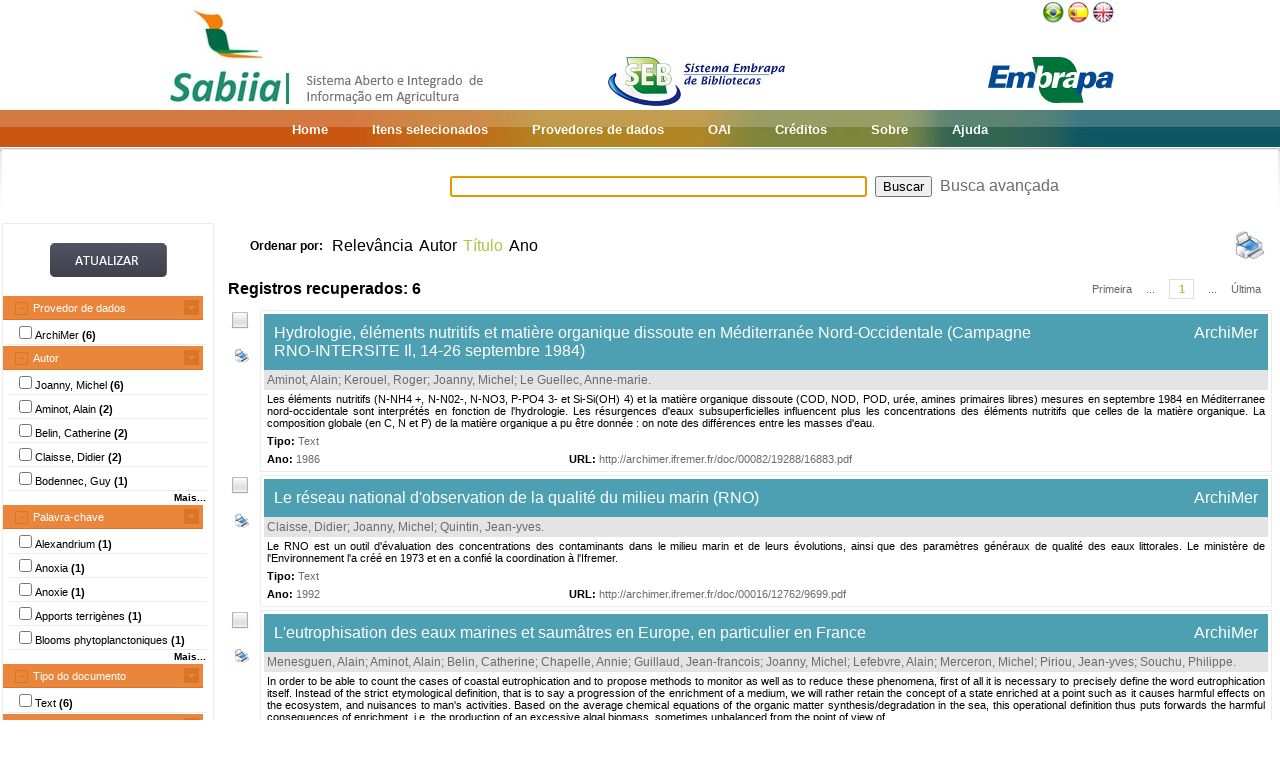

--- FILE ---
content_type: text/html;charset=UTF-8
request_url: https://www.sabiia.cnptia.embrapa.br/sabiia/search?showQuery=f&sort=titleSort&search=creatorFacets:%22Joanny,%20Michel%22
body_size: 7286
content:


















<html>
<head>
	<!-- Meta informacao da pagina -->
 	<meta http-equiv="Content-Type" content="text/html; charset=UTF-8">
	<meta http-equiv="Content-Language" CONTENT="pt-BR">
	<meta name="keywords" content="Open Access">
	<meta name="copyright" content="http://www.embrapa.br">
	<meta name="author" content="Embrapa">
	<meta name="email" content="cnptia.sac@embrapa.br">
	<meta name="Distribution" content="Global">
	<meta name="website" content="http://www.embrapa.br">
	<script language="JAVASCRIPT" src="/sabiia/web/js/functions.js" type="text/javascript"></script>
	<script language="JAVASCRIPT" src="/sabiia/web/js/jquery-1.4.3.min.js" type="text/javascript"></script>	
 	<!-- Titulo da pagina -->
	<title>SABIIA - Sistema Aberto e Integrado de Informa&ccedil;&atilde;o em Agricultura (Sabiia)</title>
 	<!-- Links para os recursos utilizados pela pagina -->
	<link href="/sabiia/web/css/sabiia.css" rel="stylesheet" type="text/css">
	<!-- Favicon -->
	<link rel="shortcut icon" href="/sabiia/web/img/favicon.ico" type="image/x-icon">
</head>
<body>
<div id="fundoBranco">
	<!-- jsp:include page="../governoFederal.jsp"/ --> 
	<!-- HEADER -->
	<div align="center">
		<table summary="Header" width="950px" border="0" align="center" style="padding-bottom:3px;">
			<tr align="left">
				<td align="left" valign="bottom" width="25%">
					<a href="/sabiia/?initQuery=t" title="Sistema Aberto e Integrado de Informação em Agricultura - Sabiia">
						<img src="/sabiia/web/img/marcabannersabiia.jpg" alt="Sabiia" style="border: none;">
					</a>
				</td>
				<td align="right" valign="bottom" width="35%">
					<a href="http://hotsites.sct.embrapa.br/seb" title="Sistema Embrapa de Bibliotecas - SEB">
						<img src="/sabiia/web/img/logo-seb.jpg" alt="Seb" style="border: none;">
					</a>
				</td>
				<td align="right" valign="bottom" width="40%">
					<table cellpadding="0" cellspacing="0" border="0" width="100%" style="height:105px;padding-bottom:3px;">
						<tr>
							<td align="right" valign="top">
								<a title="Português" href="/sabiia/?locale=pt_BR&amp;initQuery=t"><img alt="Português" src="/sabiia/web/img/brazil.png"></a><a title="Español" style="padding-left:3px" href="/sabiia/?locale=es&amp;initQuery=t"><img alt="Español" src="/sabiia/web/img/spain.png"></a><a title="English" style="padding-left:3px" href="/sabiia/?locale=en&amp;initQuery=t"><img alt="English" src="/sabiia/web/img/english.png"></a>
							</td>
						</tr>
						<tr>
							<td align="right" valign="bottom">
								<a href="http://www.embrapa.br" title="Empresa Brasileira de Pesquisa Agropecuária - Embrapa"><img src="/sabiia/web/img/logo-embrapa.jpg" alt="Embrapa" style="border: none;"></a>
							</td>
						</tr>
					</table>
				</td>
			</tr>
		</table>
	</div>
	
	<!-- MENU SUPERIOR -->
	<table summary="Menu superior" width="100%" border="0">
		<tr>
			<td id="barraColoridaEsquerda"></td>
			<td NOWRAP id="barraColoridaMeio" align="center">
				<table summary="Tabela da barra de cores" border="0">
					<tr>
						<td class="menuItem"><a href="/sabiia/?initQuery=t">Home</a></td>
						<td class="menuItem"><a href="/sabiia/itensselecionados">Itens selecionados</a></td>
						<td class="menuItem"><a href="/sabiia/provedores">Provedores de dados</a></td>
						<td class="menuItem"><a target="_BLANK" href="http://www.sabiia.cnptia.embrapa.br/oai/">OAI</a></td>
						<td class="menuItem"><a href="/sabiia/creditos">Créditos</a></td>
						<td class="menuItem"><a href="/sabiia/sobre">Sobre</a></td>
						<td class="menuItem"><a href="/sabiia/ajuda">Ajuda</a></td>
					</tr>
				</table>		
			</td>
			<td id="barraColoridaDireita"></td>
		</tr>
	</table>
	
	
		<table border="0" width="100%" align="center">
			<tr>
				<td class="degradeCinza"></td>
				<td width="210px"></td>
				<td width="3px"></td>
				<td width="744px" align="center">
					<form id="frmSearch" name="frmSearch" method="post" action="search" onSubmit="return submitSearch(this);">
						&nbsp;&nbsp;&nbsp;
						<input type="hidden" name="clickSearchSimple" value="t">
						<input type="hidden" name="clickSearchAdvanced" value="f">
						<input type="text" name="search" size="50" value="">&nbsp;
						<input type="submit" value="Buscar">&nbsp;
						<a href="advanced">Busca avançada</a>
					</form>
				</td>
				<td width="3px"></td>
				<td class="degradeCinza"></td>
			</tr>
								
			<tr>
				<td></td>
				<!-- MENU LATERAL -->			
				<td valign="top" bgcolor="#ececec">
					<form name="frmFacets" method="post" action="search">
						<input type="hidden" name="search" value="creatorFacets:&quot;Joanny, Michel&quot;">
						<table width="100%" border="0" bgcolor="white">
							<tr>
								<td align="center" valign="middle"> 
									<br><a href="#" onclick="document.frmFacets.submit();"><img src="/sabiia/web/img/botaoatualizarh34w117.jpg" alt="Botão Atualizar"></a><br><br>
								</td>
							</tr>
						</table>
						
								<table width="100%" border="0" bgcolor="white"> 
									<tr>
										<td id="menuRepository" class="menuLaranjaAberto" colspan="3" onclick="javascript:mostraEsconde('menuRepository','subMenuRepository');"> 
											Provedor de dados
										</td>
									</tr>
								</table>
								
								<table width="100%" border="0" bgcolor="white" id="subMenuRepository">
								<tr>
								<td width="100%">
								<table width="100%">
<tr title="Institutional Archive of Ifreme (ArchiMer)"><td width="3px"></td><td class="menuBranco"><input type="checkbox"name="facets100" value="5">ArchiMer <b>(6)</b></td><td width="3px"></td></tr>
</table>
	
								</td>
								</tr>								
								</table>
								
								<table width="100%" border="0" bgcolor="white"> 
									<tr>
										<td id="menuCreator" class="menuLaranjaAberto" colspan="3" onclick="javascript:mostraEsconde('menuCreator','subMenuCreator');"> 
											Autor
										</td>
									</tr>
								</table>								
								<table width="100%" border="0" bgcolor="white" id="subMenuCreator">
								<tr>
								<td width="100%">
								<table width="100%">
<tr><td width="3px"></td><td class="menuBranco"><input type="checkbox"name="facets200" value="Joanny, Michel">Joanny, Michel <b>(6)</b></td><td width="3px"></td></tr>
<tr><td width="3px"></td><td class="menuBranco"><input type="checkbox"name="facets201" value="Aminot, Alain">Aminot, Alain <b>(2)</b></td><td width="3px"></td></tr>
<tr><td width="3px"></td><td class="menuBranco"><input type="checkbox"name="facets202" value="Belin, Catherine">Belin, Catherine <b>(2)</b></td><td width="3px"></td></tr>
<tr><td width="3px"></td><td class="menuBranco"><input type="checkbox"name="facets203" value="Claisse, Didier">Claisse, Didier <b>(2)</b></td><td width="3px"></td></tr>
<tr><td width="3px"></td><td class="menuBranco"><input type="checkbox"name="facets204" value="Bodennec, Guy">Bodennec, Guy <b>(1)</b></td><td width="3px"></td></tr>
</table><div id="facetsCreatorDetalhes" style="display:none;"><table width="100%">
<tr><td width="3px"></td><td class="menuBranco"><input type="checkbox"name="facets205" value="Carlotti, François">Carlotti, François <b>(1)</b></td><td width="3px"></td></tr>
<tr><td width="3px"></td><td class="menuBranco"><input type="checkbox"name="facets206" value="Chapelle, Annie">Chapelle, Annie <b>(1)</b></td><td width="3px"></td></tr>
<tr><td width="3px"></td><td class="menuBranco"><input type="checkbox"name="facets207" value="Clavier, Jacques">Clavier, Jacques <b>(1)</b></td><td width="3px"></td></tr>
<tr><td width="3px"></td><td class="menuBranco"><input type="checkbox"name="facets208" value="Guillaud, Jean-francois">Guillaud, Jean-francois <b>(1)</b></td><td width="3px"></td></tr>
<tr><td width="3px"></td><td class="menuBranco"><input type="checkbox"name="facets209" value="Kerouel, Roger">Kerouel, Roger <b>(1)</b></td><td width="3px"></td></tr>
<tr><td width="3px"></td><td class="menuBranco"><input type="checkbox"name="facets210" value="Le Guellec, Anne-marie">Le Guellec, Anne-marie <b>(1)</b></td><td width="3px"></td></tr>
<tr><td width="3px"></td><td class="menuBranco"><input type="checkbox"name="facets211" value="Lefebvre, Alain">Lefebvre, Alain <b>(1)</b></td><td width="3px"></td></tr>
<tr><td width="3px"></td><td class="menuBranco"><input type="checkbox"name="facets212" value="Menesguen, Alain">Menesguen, Alain <b>(1)</b></td><td width="3px"></td></tr>
<tr><td width="3px"></td><td class="menuBranco"><input type="checkbox"name="facets213" value="Merceron, Michel">Merceron, Michel <b>(1)</b></td><td width="3px"></td></tr>
<tr><td width="3px"></td><td class="menuBranco"><input type="checkbox"name="facets214" value="Miossec, Laurence">Miossec, Laurence <b>(1)</b></td><td width="3px"></td></tr>
<tr><td width="3px"></td><td class="menuBranco"><input type="checkbox"name="facets215" value="Piriou, Jean-yves">Piriou, Jean-yves <b>(1)</b></td><td width="3px"></td></tr>
<tr><td width="3px"></td><td class="menuBranco"><input type="checkbox"name="facets216" value="Quintin, Jean-yves">Quintin, Jean-yves <b>(1)</b></td><td width="3px"></td></tr>
<tr><td width="3px"></td><td class="menuBranco"><input type="checkbox"name="facets217" value="Souchu, Philippe">Souchu, Philippe <b>(1)</b></td><td width="3px"></td></tr>
</table></div>
<table width="100%"><tr><td width="3px"></td><td align="right" class="mostrarDetalhes" onclick="javascript:mostraEscondeDetalhes('facetsCreatorDetalhes');"><span onclick="javascript:this.innerHTML=textoSpan(this.innerHTML,'Mais...','Menos');">Mais...</span></td><td width="3px"></td></tr></table>
	
								</td>
								</tr>								
								</table>
								
								<table width="100%" border="0" bgcolor="white"> 
									<tr>
										<td id="menuSubject" class="menuLaranjaAberto" colspan="3" onclick="javascript:mostraEsconde('menuSubject','subMenuSubject');"> 
											Palavra-chave
										</td>
									</tr>
								</table>
								<table width="100%" border="0" bgcolor="white" id="subMenuSubject">
								<tr>
								<td width="100%">
								<table width="100%">
<tr><td width="3px"></td><td class="menuBranco"><input type="checkbox"name="facets300" value="Alexandrium">Alexandrium<b> (1)</b></td><td width="3px"></td></tr>
<tr><td width="3px"></td><td class="menuBranco"><input type="checkbox"name="facets301" value="Anoxia">Anoxia<b> (1)</b></td><td width="3px"></td></tr>
<tr><td width="3px"></td><td class="menuBranco"><input type="checkbox"name="facets302" value="Anoxie">Anoxie<b> (1)</b></td><td width="3px"></td></tr>
<tr><td width="3px"></td><td class="menuBranco"><input type="checkbox"name="facets303" value="Apports terrigènes">Apports terrigènes<b> (1)</b></td><td width="3px"></td></tr>
<tr><td width="3px"></td><td class="menuBranco"><input type="checkbox"name="facets304" value="Blooms phytoplanctoniques">Blooms phytoplanctoniques<b> (1)</b></td><td width="3px"></td></tr>
</table><div id="facetsSubjectDetalhes" style="display:none;"><table width="100%">
<tr><td width="3px"></td><td class="menuBranco"><input type="checkbox"name="facets305" value="Confinement">Confinement<b> (1)</b></td><td width="3px"></td></tr>
<tr><td width="3px"></td><td class="menuBranco"><input type="checkbox"name="facets306" value="Dilution plume">Dilution plume<b> (1)</b></td><td width="3px"></td></tr>
<tr><td width="3px"></td><td class="menuBranco"><input type="checkbox"name="facets307" value="Eaux colorées">Eaux colorées<b> (1)</b></td><td width="3px"></td></tr>
<tr><td width="3px"></td><td class="menuBranco"><input type="checkbox"name="facets308" value="Eutrophication">Eutrophication<b> (1)</b></td><td width="3px"></td></tr>
<tr><td width="3px"></td><td class="menuBranco"><input type="checkbox"name="facets309" value="Eutrophisation">Eutrophisation<b> (1)</b></td><td width="3px"></td></tr>
<tr><td width="3px"></td><td class="menuBranco"><input type="checkbox"name="facets310" value="Green tides">Green tides<b> (1)</b></td><td width="3px"></td></tr>
<tr><td width="3px"></td><td class="menuBranco"><input type="checkbox"name="facets311" value="Marées vertes">Marées vertes<b> (1)</b></td><td width="3px"></td></tr>
<tr><td width="3px"></td><td class="menuBranco"><input type="checkbox"name="facets312" value="Monostroma">Monostroma<b> (1)</b></td><td width="3px"></td></tr>
<tr><td width="3px"></td><td class="menuBranco"><input type="checkbox"name="facets313" value="Nitrate">Nitrate<b> (1)</b></td><td width="3px"></td></tr>
<tr><td width="3px"></td><td class="menuBranco"><input type="checkbox"name="facets314" value="Nitrogen and phosphorus loadings">Nitrogen and phosphorus loadings<b> (1)</b></td><td width="3px"></td></tr>
<tr><td width="3px"></td><td class="menuBranco"><input type="checkbox"name="facets315" value="Panache de dilution">Panache de dilution<b> (1)</b></td><td width="3px"></td></tr>
<tr><td width="3px"></td><td class="menuBranco"><input type="checkbox"name="facets316" value="Phaeocystis">Phaeocystis<b> (1)</b></td><td width="3px"></td></tr>
<tr><td width="3px"></td><td class="menuBranco"><input type="checkbox"name="facets317" value="Phosphate">Phosphate<b> (1)</b></td><td width="3px"></td></tr>
<tr><td width="3px"></td><td class="menuBranco"><input type="checkbox"name="facets318" value="Phytoplankton blooms">Phytoplankton blooms<b> (1)</b></td><td width="3px"></td></tr>
<tr><td width="3px"></td><td class="menuBranco"><input type="checkbox"name="facets319" value="Red tides">Red tides<b> (1)</b></td><td width="3px"></td></tr>
</table></div>
<table width="100%"><tr><td width="3px"></td><td align="right" class="mostrarDetalhes" onclick="javascript:mostraEscondeDetalhes('facetsSubjectDetalhes');"><span onclick="javascript:this.innerHTML=textoSpan(this.innerHTML,'Mais...','Menos');">Mais...</span></td><td width="3px"></td></tr></table>
	
								</td>
								</tr>								
								</table>
								
								<table width="100%" border="0" bgcolor="white"> 
									<tr>
										<td id="menuType" class="menuLaranjaAberto" colspan="3" onclick="javascript:mostraEsconde('menuType','subMenuType');"> 
											Tipo do documento
										</td>
									</tr>
								</table>
								<table width="100%" border="0" bgcolor="white" id="subMenuType">
								<tr>
								<td width="100%">
								<table width="100%">
<tr><td width="3px"></td><td class="menuBranco"><input type="checkbox"name="facets500" value="Text">Text<b> (6)</b></td><td width="3px"></td></tr>
</table>
	
								</td>
								</tr>								
								</table>
								
								<table width="100%" border="0" bgcolor="white"> 
									<tr>
										<td id="menuYear" class="menuLaranjaAberto" colspan="3" onclick="javascript:mostraEsconde('menuYear','subMenuYear');"> 
											Ano
										</td>
									</tr>
								</table>
								<table width="100%" border="0" bgcolor="white" id="subMenuYear">
								<tr>
								<td width="100%">
								<table width="100%">
<tr><td width="3px"></td><td class="menuBranco"><input type="checkbox"name="facets400" value="2007">2007<b> (1)</b></td><td width="3px"></td></tr>
<tr><td width="3px"></td><td class="menuBranco"><input type="checkbox"name="facets401" value="2001">2001<b> (1)</b></td><td width="3px"></td></tr>
<tr><td width="3px"></td><td class="menuBranco"><input type="checkbox"name="facets402" value="1993">1993<b> (1)</b></td><td width="3px"></td></tr>
<tr><td width="3px"></td><td class="menuBranco"><input type="checkbox"name="facets403" value="1992">1992<b> (1)</b></td><td width="3px"></td></tr>
<tr><td width="3px"></td><td class="menuBranco"><input type="checkbox"name="facets404" value="1986">1986<b> (1)</b></td><td width="3px"></td></tr>
</table><div id="facetsYearDetalhes" style="display:none;"><table width="100%">
<tr><td width="3px"></td><td class="menuBranco"><input type="checkbox"name="facets405" value="1984">1984<b> (1)</b></td><td width="3px"></td></tr>
</table></div>
<table width="100%"><tr><td width="3px"></td><td align="right" class="mostrarDetalhes" onclick="javascript:mostraEscondeDetalhes('facetsYearDetalhes');"><span onclick="javascript:this.innerHTML=textoSpan(this.innerHTML,'Mais...','Menos');">Mais...</span></td><td width="3px"></td></tr></table>
	
								</td>
								</tr>								
								</table>
								
								<table width="100%" border="0" bgcolor="white"> 
									<tr>
										<td id="menuCountry" class="menuLaranjaAberto" colspan="3" onclick="javascript:mostraEsconde('menuCountry','subMenuCountry');"> 
											País
										</td>
									</tr>
								</table>
								<table width="100%" border="0" bgcolor="white" id="subMenuCountry">
								<tr>
								<td width="100%">
								<table width="100%">
<tr><td width="3px"></td><td class="menuBranco"><input type="checkbox"name="facets600" value="France">France<b> (6)</b></td><td width="3px"></td></tr>
</table>
	
								</td>
								</tr>								
								</table>
								
								<table width="100%" border="0" bgcolor="white"> 
									<tr>
										<td id="menuLanguage" class="menuLaranjaAberto" colspan="3" onclick="javascript:mostraEsconde('menuLanguage','subMenuLanguage');"> 
											Idioma
										</td>
									</tr>
								</table>
								<table width="100%" border="0" bgcolor="white" id="subMenuLanguage">
								<tr>
								<td width="100%">
								<table width="100%">
<tr><td width="3px"></td><td class="menuBranco"><input type="checkbox"name="facets700" value="frances">Francês<b> (4)</b></td><td width="3px"></td></tr>
<tr><td width="3px"></td><td class="menuBranco"><input type="checkbox"name="facets701" value="ingles">Inglês<b> (2)</b></td><td width="3px"></td></tr>
</table>
	
								</td>
								</tr>								
								</table>
								
						<table width="100%" border="0" bgcolor="white">
							<tr>
								<td align="center" valign="middle"> 
									<br><a href="#" onclick="document.frmFacets.submit();"><img src="/sabiia/web/img/botaoatualizarh34w117.jpg" alt="Botão Atualizar"></a><br><br>
								</td>
							</tr>
						</table>
					</form>		
				</td>
				<td></td>
				<td valign="top" height="100%">
				<table cellpadding="3" cellspacing="3" class="itemSort"><tr><td NOWRAP width=100px align="right"><p style="font-size:12px;"><b>Ordenar por:</b>&nbsp;</td><td width=1px align="right"><a class="linkOrdenacao" href="search?search=creatorFacets:&quot;Joanny, Michel&quot;&amp;qFacets=creatorFacets:&quot;Joanny, Michel&quot;&amp;sort=""&amp;paginacao=t&amp;paginaAtual=1">Relevância</a></td><td width=1px align="right"><a class="linkOrdenacao" href="search?search=creatorFacets:&quot;Joanny, Michel&quot;&amp;qFacets=creatorFacets:&quot;Joanny, Michel&quot;&amp;sort=creatorSort&amp;paginacao=t&amp;paginaAtual=1">Autor</a></td><td width=1px align="right" class="ordenacaoEscolhida">Título</td><td width=1px align="right"><a class="linkOrdenacao" href="search?search=creatorFacets:&quot;Joanny, Michel&quot;&amp;qFacets=creatorFacets:&quot;Joanny, Michel&quot;&amp;sort=year&amp;paginacao=t&amp;paginaAtual=1">Ano</a></td><td align="right"><a title="Imprime registros no formato resumido" href="search?search=creatorFacets:&quot;Joanny, Michel&quot;&amp;qFacets=creatorFacets:&quot;Joanny, Michel&quot;&amp;sort=titleSort&amp;paginacao=t&amp;paginaAtual=1&amp;ig=t"><img width="32" height="32" alt="Imprime registros no formato resumido" src="/sabiia/web/img/print-big.png"></a></td></tr></table>
<table cellpadding="3" cellspacing="3" class="itemCountPaginacao"><tr><td width="50%"><span class="registrosRecuperados">Registros recuperados: 6</span></td><td width="50%"><table cellpadding="0" cellspacing="0" align="right"><tr><td class="itemPaginacaoPrimeiraPagina"><a class="linkPaginacaoAux" href="search?search=creatorFacets:&quot;Joanny, Michel&quot;&amp;qFacets=creatorFacets:&quot;Joanny, Michel&quot;&amp;sort=titleSort&amp;paginacao=t&amp;paginaAtual=1">Primeira</a></td><td class="itemPaginacao"><a class="linkPaginacaoAux" href="search?search=creatorFacets:&quot;Joanny, Michel&quot;&amp;qFacets=creatorFacets:&quot;Joanny, Michel&quot;&amp;sort=titleSort&amp;paginacao=t&amp;paginaAtual=1"> ... </a></td><td class="itemPaginacao"><a class="linkPaginacaoSelected" href="search?search=creatorFacets:&quot;Joanny, Michel&quot;&amp;qFacets=creatorFacets:&quot;Joanny, Michel&quot;&amp;sort=titleSort&amp;paginacao=t&amp;paginaAtual=1">1</a></td><td class="itemPaginacao"><a class="linkPaginacaoAux" href="search?search=creatorFacets:&quot;Joanny, Michel&quot;&amp;qFacets=creatorFacets:&quot;Joanny, Michel&quot;&amp;sort=titleSort&amp;paginacao=t&amp;paginaAtual=1"> ... </a></td><td class="itemPaginacaoUltimaPagina"><a class="linkPaginacaoAux" href="search?search=creatorFacets:&quot;Joanny, Michel&quot;&amp;qFacets=creatorFacets:&quot;Joanny, Michel&quot;&amp;sort=titleSort&amp;paginacao=t&amp;paginaAtual=1">Última</a></td></tr></table></td></tr></table>
<table cellpadding="0" cellspacing="0" width="100%">
<tr><td align="center" valign="top" width="40">
<a title="Marcar/Desmarcar Item" class="linkMarcarDesmarcarItem" onclick="selecionaItem('5007325')"><img alt="Imagem não selecionada" id="img5007325" src="/sabiia/web/img/desmarcado.png"></a>
<br><br><a title="Imprime registro no formato completo" href="search?search=creatorFacets:&quot;Joanny, Michel&quot;&amp;qFacets=creatorFacets:&quot;Joanny, Michel&quot;&amp;sort=titleSort&amp;paginacao=t&amp;paginaAtual=1&amp;id=5007325&amp;ic=t&amp;locale=null"><img style="padding-left:3px" width="16" height="16" alt="Imprime registro no formato completo" src="/sabiia/web/img/print.png"></a>
</td><td>
<table cellpadding="3" cellspacing="3" width="100%" class="itemResult">
<tr><td class="tituloPesquisa" colspan="2" width="100%"><table cellpadding="0" cellspacing="0" width="100%">
<tr><td align="left" width="80%">
<a class="linkTituloPesquisa" href="search?id=5007325&amp;search=creatorFacets:&quot;Joanny, Michel&quot;&amp;qFacets=creatorFacets:&quot;Joanny, Michel&quot;&amp;sort=titleSort&amp;paginacao=t&amp;paginaAtual=1">Hydrologie, éléments nutritifs et matière organique dissoute en Méditerranée Nord-Occidentale (Campagne RNO-INTERSITE Il, 14-26 septembre 1984)</a>
</td>
<td width="20%" align="right" valign="top"><a class="linkTituloPesquisa" title="Institutional Archive of Ifreme (ArchiMer)" href="search?showQuery=f&amp;sort=titleSort&amp;search=repository:&quot;5&quot;">ArchiMer</a></td></tr></table></td></tr>
<tr class="autoriaPesquisa"><td align="left" colspan="2"><a href="search?showQuery=f&amp;sort=titleSort&amp;search=creatorFacets:&quot;Aminot, Alain&quot;">Aminot, Alain</a>; <a href="search?showQuery=f&amp;sort=titleSort&amp;search=creatorFacets:&quot;Kerouel, Roger&quot;">Kerouel, Roger</a>; <a href="search?showQuery=f&amp;sort=titleSort&amp;search=creatorFacets:&quot;Joanny, Michel&quot;">Joanny, Michel</a>; <a href="search?showQuery=f&amp;sort=titleSort&amp;search=creatorFacets:&quot;Le Guellec, Anne-marie&quot;">Le Guellec, Anne-marie</a>.</td></tr>
<tr><td colspan="2" class="description">Les éléments nutritifs (N-NH4 +, N-N02-, N-NO3, P-PO4 3- et Si-Si(OH) 4) et la matière organique dissoute (COD, NOD, POD, urée, amines primaires libres) mesures en septembre 1984 en Méditerranee nord-occidentale sont interprétés en fonction de l'hydrologie. Les résurgences d'eaux subsuperficielles influencent plus les concentrations des éléments nutritifs que celles de la matière organique. La composition globale (en C, N et P) de la matière organique a pu être donnée : on note des différences entre les masses d'eau.</td></tr>
<tr>
<td align="left" valign="top" width="30%" class="type"><b><span style="color:black;">Tipo:</span></b>&nbsp;<a href="search?showQuery=f&amp;sort=titleSort&amp;search=typeFacets:&quot;Text&quot;">Text</a></td>
<td align="left" valign="top" width="70%" class="subject"></td>
</tr>
<tr>
<td align="left" valign="top" width="30%" class="year"><b>Ano:</b> <a href="search?showQuery=f&amp;sort=titleSort&amp;search=year:&quot;1986&quot;">1986</a></td>
<td align="left" valign="top" width="70%" class="url"><b>URL: </b><a target="BLANK" class="linkUrl" href="http://archimer.ifremer.fr/doc/00082/19288/16883.pdf">http://archimer.ifremer.fr/doc/00082/19288/16883.pdf</a></td>
</tr></table><td></tr></table>
<table><tr><td height="3px"></td></tr></table>
<table cellpadding="0" cellspacing="0" width="100%">
<tr><td align="center" valign="top" width="40">
<a title="Marcar/Desmarcar Item" class="linkMarcarDesmarcarItem" onclick="selecionaItem('5013766')"><img alt="Imagem não selecionada" id="img5013766" src="/sabiia/web/img/desmarcado.png"></a>
<br><br><a title="Imprime registro no formato completo" href="search?search=creatorFacets:&quot;Joanny, Michel&quot;&amp;qFacets=creatorFacets:&quot;Joanny, Michel&quot;&amp;sort=titleSort&amp;paginacao=t&amp;paginaAtual=1&amp;id=5013766&amp;ic=t&amp;locale=null"><img style="padding-left:3px" width="16" height="16" alt="Imprime registro no formato completo" src="/sabiia/web/img/print.png"></a>
</td><td>
<table cellpadding="3" cellspacing="3" width="100%" class="itemResult">
<tr><td class="tituloPesquisa" colspan="2" width="100%"><table cellpadding="0" cellspacing="0" width="100%">
<tr><td align="left" width="80%">
<a class="linkTituloPesquisa" href="search?id=5013766&amp;search=creatorFacets:&quot;Joanny, Michel&quot;&amp;qFacets=creatorFacets:&quot;Joanny, Michel&quot;&amp;sort=titleSort&amp;paginacao=t&amp;paginaAtual=1">Le réseau national d'observation de la qualité du milieu marin (RNO)</a>
</td>
<td width="20%" align="right" valign="top"><a class="linkTituloPesquisa" title="Institutional Archive of Ifreme (ArchiMer)" href="search?showQuery=f&amp;sort=titleSort&amp;search=repository:&quot;5&quot;">ArchiMer</a></td></tr></table></td></tr>
<tr class="autoriaPesquisa"><td align="left" colspan="2"><a href="search?showQuery=f&amp;sort=titleSort&amp;search=creatorFacets:&quot;Claisse, Didier&quot;">Claisse, Didier</a>; <a href="search?showQuery=f&amp;sort=titleSort&amp;search=creatorFacets:&quot;Joanny, Michel&quot;">Joanny, Michel</a>; <a href="search?showQuery=f&amp;sort=titleSort&amp;search=creatorFacets:&quot;Quintin, Jean-yves&quot;">Quintin, Jean-yves</a>.</td></tr>
<tr><td colspan="2" class="description">Le RNO est un outil d'évaluation des concentrations des contaminants dans le milieu marin et de leurs évolutions, ainsi que des paramètres généraux de qualité des eaux littorales. Le ministère de l'Environnement l'a créé en 1973 et en a confié la coordination à l'Ifremer.</td></tr>
<tr>
<td align="left" valign="top" width="30%" class="type"><b><span style="color:black;">Tipo:</span></b>&nbsp;<a href="search?showQuery=f&amp;sort=titleSort&amp;search=typeFacets:&quot;Text&quot;">Text</a></td>
<td align="left" valign="top" width="70%" class="subject"></td>
</tr>
<tr>
<td align="left" valign="top" width="30%" class="year"><b>Ano:</b> <a href="search?showQuery=f&amp;sort=titleSort&amp;search=year:&quot;1992&quot;">1992</a></td>
<td align="left" valign="top" width="70%" class="url"><b>URL: </b><a target="BLANK" class="linkUrl" href="http://archimer.ifremer.fr/doc/00016/12762/9699.pdf">http://archimer.ifremer.fr/doc/00016/12762/9699.pdf</a></td>
</tr></table><td></tr></table>
<table><tr><td height="3px"></td></tr></table>
<table cellpadding="0" cellspacing="0" width="100%">
<tr><td align="center" valign="top" width="40">
<a title="Marcar/Desmarcar Item" class="linkMarcarDesmarcarItem" onclick="selecionaItem('5021801')"><img alt="Imagem não selecionada" id="img5021801" src="/sabiia/web/img/desmarcado.png"></a>
<br><br><a title="Imprime registro no formato completo" href="search?search=creatorFacets:&quot;Joanny, Michel&quot;&amp;qFacets=creatorFacets:&quot;Joanny, Michel&quot;&amp;sort=titleSort&amp;paginacao=t&amp;paginaAtual=1&amp;id=5021801&amp;ic=t&amp;locale=null"><img style="padding-left:3px" width="16" height="16" alt="Imprime registro no formato completo" src="/sabiia/web/img/print.png"></a>
</td><td>
<table cellpadding="3" cellspacing="3" width="100%" class="itemResult">
<tr><td class="tituloPesquisa" colspan="2" width="100%"><table cellpadding="0" cellspacing="0" width="100%">
<tr><td align="left" width="80%">
<a class="linkTituloPesquisa" href="search?id=5021801&amp;search=creatorFacets:&quot;Joanny, Michel&quot;&amp;qFacets=creatorFacets:&quot;Joanny, Michel&quot;&amp;sort=titleSort&amp;paginacao=t&amp;paginaAtual=1">L'eutrophisation des eaux marines et saumâtres en Europe, en particulier en France</a>
</td>
<td width="20%" align="right" valign="top"><a class="linkTituloPesquisa" title="Institutional Archive of Ifreme (ArchiMer)" href="search?showQuery=f&amp;sort=titleSort&amp;search=repository:&quot;5&quot;">ArchiMer</a></td></tr></table></td></tr>
<tr class="autoriaPesquisa"><td align="left" colspan="2"><a href="search?showQuery=f&amp;sort=titleSort&amp;search=creatorFacets:&quot;Menesguen, Alain&quot;">Menesguen, Alain</a>; <a href="search?showQuery=f&amp;sort=titleSort&amp;search=creatorFacets:&quot;Aminot, Alain&quot;">Aminot, Alain</a>; <a href="search?showQuery=f&amp;sort=titleSort&amp;search=creatorFacets:&quot;Belin, Catherine&quot;">Belin, Catherine</a>; <a href="search?showQuery=f&amp;sort=titleSort&amp;search=creatorFacets:&quot;Chapelle, Annie&quot;">Chapelle, Annie</a>; <a href="search?showQuery=f&amp;sort=titleSort&amp;search=creatorFacets:&quot;Guillaud, Jean-francois&quot;">Guillaud, Jean-francois</a>; <a href="search?showQuery=f&amp;sort=titleSort&amp;search=creatorFacets:&quot;Joanny, Michel&quot;">Joanny, Michel</a>; <a href="search?showQuery=f&amp;sort=titleSort&amp;search=creatorFacets:&quot;Lefebvre, Alain&quot;">Lefebvre, Alain</a>; <a href="search?showQuery=f&amp;sort=titleSort&amp;search=creatorFacets:&quot;Merceron, Michel&quot;">Merceron, Michel</a>; <a href="search?showQuery=f&amp;sort=titleSort&amp;search=creatorFacets:&quot;Piriou, Jean-yves&quot;">Piriou, Jean-yves</a>; <a href="search?showQuery=f&amp;sort=titleSort&amp;search=creatorFacets:&quot;Souchu, Philippe&quot;">Souchu, Philippe</a>.</td></tr>
<tr><td colspan="2" class="description">In order to be able to count the cases of coastal eutrophication and to propose methods to monitor as well as to reduce these phenomena, first of all it is necessary to precisely define the word eutrophication itself. Instead of the strict etymological definition, that is to say a progression of the enrichment of a medium, we will rather retain the concept of a state enriched at a point such as it causes harmful effects on the ecosystem, and nuisances to man's activities. Based on the average chemical equations of the organic matter synthesis/degradation in the sea, this operational definition thus puts forwards the harmful consequences of enrichment, i.e. the production of an excessive algal biomass, sometimes unbalanced from the point of view of...</td></tr>
<tr>
<td align="left" valign="top" width="30%" class="type"><b><span style="color:black;">Tipo:</span></b>&nbsp;<a href="search?showQuery=f&amp;sort=titleSort&amp;search=typeFacets:&quot;Text&quot;">Text</a></td>
<td align="left" valign="top" width="70%" class="subject"><b><span style="color:black;">Palavras-chave:</span></b>&nbsp;<a href="search?showQuery=f&amp;sort=titleSort&amp;search=subjectFacets:&quot;Alexandrium&quot;">Alexandrium</a>; <a href="search?showQuery=f&amp;sort=titleSort&amp;search=subjectFacets:&quot;Phaeocystis&quot;">Phaeocystis</a>; <a href="search?showQuery=f&amp;sort=titleSort&amp;search=subjectFacets:&quot;Monostroma&quot;">Monostroma</a>; <a href="search?showQuery=f&amp;sort=titleSort&amp;search=subjectFacets:&quot;Ulva&quot;">Ulva</a>; <a href="search?showQuery=f&amp;sort=titleSort&amp;search=subjectFacets:&quot;Dilution plume&quot;">Dilution plume</a>; <a href="search?showQuery=f&amp;sort=titleSort&amp;search=subjectFacets:&quot;Water trapping&quot;">Water trapping</a>; <a href="search?showQuery=f&amp;sort=titleSort&amp;search=subjectFacets:&quot;Anoxia&quot;">Anoxia</a>; <a href="search?showQuery=f&amp;sort=titleSort&amp;search=subjectFacets:&quot;Nitrogen and phosphorus loadings&quot;">Nitrogen and phosphorus loadings</a>; <a href="search?showQuery=f&amp;sort=titleSort&amp;search=subjectFacets:&quot;Red tides&quot;">Red tides</a>; <a href="search?showQuery=f&amp;sort=titleSort&amp;search=subjectFacets:&quot;Phytoplankton blooms&quot;">Phytoplankton blooms</a>; <a href="search?showQuery=f&amp;sort=titleSort&amp;search=subjectFacets:&quot;Green tides&quot;">Green tides</a>; <a href="search?showQuery=f&amp;sort=titleSort&amp;search=subjectFacets:&quot;Eutrophication&quot;">Eutrophication</a>; <a href="search?showQuery=f&amp;sort=titleSort&amp;search=subjectFacets:&quot;Alexandrium&quot;">Alexandrium</a>; <a href="search?showQuery=f&amp;sort=titleSort&amp;search=subjectFacets:&quot;Phaeocystis&quot;">Phaeocystis</a>; <a href="search?showQuery=f&amp;sort=titleSort&amp;search=subjectFacets:&quot;Monostroma&quot;">Monostroma</a>; <a href="search?showQuery=f&amp;sort=titleSort&amp;search=subjectFacets:&quot;Ulva&quot;">Ulva</a>; <a href="search?showQuery=f&amp;sort=titleSort&amp;search=subjectFacets:&quot;Panache de dilution&quot;">Panache de dilution</a>; <a href="search?showQuery=f&amp;sort=titleSort&amp;search=subjectFacets:&quot;Confinement&quot;">Confinement</a>; <a href="search?showQuery=f&amp;sort=titleSort&amp;search=subjectFacets:&quot;Anoxie&quot;">Anoxie</a>; <a href="search?showQuery=f&amp;sort=titleSort&amp;search=subjectFacets:&quot;Phosphate&quot;">Phosphate</a>; <a href="search?showQuery=f&amp;sort=titleSort&amp;search=subjectFacets:&quot;Nitrate&quot;">Nitrate</a>; <a href="search?showQuery=f&amp;sort=titleSort&amp;search=subjectFacets:&quot;Apports terrigènes&quot;">Apports terrigènes</a>; <a href="search?showQuery=f&amp;sort=titleSort&amp;search=subjectFacets:&quot;Eaux colorées&quot;">Eaux colorées</a>; <a href="search?showQuery=f&amp;sort=titleSort&amp;search=subjectFacets:&quot;Blooms phytoplanctoniques&quot;">Blooms phytoplanctoniques</a>; <a href="search?showQuery=f&amp;sort=titleSort&amp;search=subjectFacets:&quot;Marées vertes&quot;">Marées vertes</a>; <a href="search?showQuery=f&amp;sort=titleSort&amp;search=subjectFacets:&quot;Eutrophisation&quot;">Eutrophisation</a>.</td>
</tr>
<tr>
<td align="left" valign="top" width="30%" class="year"><b>Ano:</b> <a href="search?showQuery=f&amp;sort=titleSort&amp;search=year:&quot;2001&quot;">2001</a></td>
<td align="left" valign="top" width="70%" class="url"><b>URL: </b><a target="BLANK" class="linkUrl" href="http://archimer.ifremer.fr/doc/2001/rapport-22.pdf">http://archimer.ifremer.fr/doc/2001/rapport-22.pdf</a></td>
</tr></table><td></tr></table>
<table><tr><td height="3px"></td></tr></table>
<table cellpadding="0" cellspacing="0" width="100%">
<tr><td align="center" valign="top" width="40">
<a title="Marcar/Desmarcar Item" class="linkMarcarDesmarcarItem" onclick="selecionaItem('5020710')"><img alt="Imagem não selecionada" id="img5020710" src="/sabiia/web/img/desmarcado.png"></a>
<br><br><a title="Imprime registro no formato completo" href="search?search=creatorFacets:&quot;Joanny, Michel&quot;&amp;qFacets=creatorFacets:&quot;Joanny, Michel&quot;&amp;sort=titleSort&amp;paginacao=t&amp;paginaAtual=1&amp;id=5020710&amp;ic=t&amp;locale=null"><img style="padding-left:3px" width="16" height="16" alt="Imprime registro no formato completo" src="/sabiia/web/img/print.png"></a>
</td><td>
<table cellpadding="3" cellspacing="3" width="100%" class="itemResult">
<tr><td class="tituloPesquisa" colspan="2" width="100%"><table cellpadding="0" cellspacing="0" width="100%">
<tr><td align="left" width="80%">
<a class="linkTituloPesquisa" href="search?id=5020710&amp;search=creatorFacets:&quot;Joanny, Michel&quot;&amp;qFacets=creatorFacets:&quot;Joanny, Michel&quot;&amp;sort=titleSort&amp;paginacao=t&amp;paginaAtual=1">New developments in coastal environment research: results from the national coastal environment program</a>
</td>
<td width="20%" align="right" valign="top"><a class="linkTituloPesquisa" title="Institutional Archive of Ifreme (ArchiMer)" href="search?showQuery=f&amp;sort=titleSort&amp;search=repository:&quot;5&quot;">ArchiMer</a></td></tr></table></td></tr>
<tr class="autoriaPesquisa"><td align="left" colspan="2"><a href="search?showQuery=f&amp;sort=titleSort&amp;search=creatorFacets:&quot;Clavier, Jacques&quot;">Clavier, Jacques</a>; <a href="search?showQuery=f&amp;sort=titleSort&amp;search=creatorFacets:&quot;Joanny, Michel&quot;">Joanny, Michel</a>; <a href="search?showQuery=f&amp;sort=titleSort&amp;search=creatorFacets:&quot;Carlotti, François&quot;">Carlotti, François</a>.</td></tr>
<tr>
<td align="left" valign="top" width="30%" class="type"><b><span style="color:black;">Tipo:</span></b>&nbsp;<a href="search?showQuery=f&amp;sort=titleSort&amp;search=typeFacets:&quot;Text&quot;">Text</a></td>
<td align="left" valign="top" width="70%" class="subject"></td>
</tr>
<tr>
<td align="left" valign="top" width="30%" class="year"><b>Ano:</b> <a href="search?showQuery=f&amp;sort=titleSort&amp;search=year:&quot;2007&quot;">2007</a></td>
<td align="left" valign="top" width="70%" class="url"><b>URL: </b><a target="BLANK" class="linkUrl" href="http://archimer.ifremer.fr/doc/2007/publication-2621.pdf">http://archimer.ifremer.fr/doc/2007/publication-2621.pdf</a></td>
</tr></table><td></tr></table>
<table><tr><td height="3px"></td></tr></table>
<table cellpadding="0" cellspacing="0" width="100%">
<tr><td align="center" valign="top" width="40">
<a title="Marcar/Desmarcar Item" class="linkMarcarDesmarcarItem" onclick="selecionaItem('5024988')"><img alt="Imagem não selecionada" id="img5024988" src="/sabiia/web/img/desmarcado.png"></a>
<br><br><a title="Imprime registro no formato completo" href="search?search=creatorFacets:&quot;Joanny, Michel&quot;&amp;qFacets=creatorFacets:&quot;Joanny, Michel&quot;&amp;sort=titleSort&amp;paginacao=t&amp;paginaAtual=1&amp;id=5024988&amp;ic=t&amp;locale=null"><img style="padding-left:3px" width="16" height="16" alt="Imprime registro no formato completo" src="/sabiia/web/img/print.png"></a>
</td><td>
<table cellpadding="3" cellspacing="3" width="100%" class="itemResult">
<tr><td class="tituloPesquisa" colspan="2" width="100%"><table cellpadding="0" cellspacing="0" width="100%">
<tr><td align="left" width="80%">
<a class="linkTituloPesquisa" href="search?id=5024988&amp;search=creatorFacets:&quot;Joanny, Michel&quot;&amp;qFacets=creatorFacets:&quot;Joanny, Michel&quot;&amp;sort=titleSort&amp;paginacao=t&amp;paginaAtual=1">Occurence of Tar pollution along shores in indonesia</a>
</td>
<td width="20%" align="right" valign="top"><a class="linkTituloPesquisa" title="Institutional Archive of Ifreme (ArchiMer)" href="search?showQuery=f&amp;sort=titleSort&amp;search=repository:&quot;5&quot;">ArchiMer</a></td></tr></table></td></tr>
<tr class="autoriaPesquisa"><td align="left" colspan="2"><a href="search?showQuery=f&amp;sort=titleSort&amp;search=creatorFacets:&quot;Bodennec, Guy&quot;">Bodennec, Guy</a>; <a href="search?showQuery=f&amp;sort=titleSort&amp;search=creatorFacets:&quot;Joanny, Michel&quot;">Joanny, Michel</a>.</td></tr>
<tr><td colspan="2" class="description">On the framework of the agreement between the French and Indonesian Governments a Cooperative Joint Research program on the chronic pollution on the beaches in the form of stranded tar balls has been carried out by CNEXO and LEMIGAS teams. A second field survey was conducted in May 1984 in continuation of a reconnaissance survey carried out in August 1982. [1] This report is to give a picture, after the North Western monsoon period, of the tar accumulation on the four Indonesian test sites surveyed in 1982.The locations to be surveyed are beaches of islands in Kepulauan Seribu (Java Sea), Kepulauan Riau (Malacca Straits) as well as beaches of the Southern coast of Central Java (Krakal and Kukup near Jogyakarta) and Sulawesi (Langga).</td></tr>
<tr>
<td align="left" valign="top" width="30%" class="type"><b><span style="color:black;">Tipo:</span></b>&nbsp;<a href="search?showQuery=f&amp;sort=titleSort&amp;search=typeFacets:&quot;Text&quot;">Text</a></td>
<td align="left" valign="top" width="70%" class="subject"></td>
</tr>
<tr>
<td align="left" valign="top" width="30%" class="year"><b>Ano:</b> <a href="search?showQuery=f&amp;sort=titleSort&amp;search=year:&quot;1984&quot;">1984</a></td>
<td align="left" valign="top" width="70%" class="url"><b>URL: </b><a target="BLANK" class="linkUrl" href="http://archimer.ifremer.fr/doc/00105/21580/19160.pdf">http://archimer.ifremer.fr/doc/00105/21580/19160.pdf</a></td>
</tr></table><td></tr></table>
<table><tr><td height="3px"></td></tr></table>
<table cellpadding="0" cellspacing="0" width="100%">
<tr><td align="center" valign="top" width="40">
<a title="Marcar/Desmarcar Item" class="linkMarcarDesmarcarItem" onclick="selecionaItem('5011540')"><img alt="Imagem não selecionada" id="img5011540" src="/sabiia/web/img/desmarcado.png"></a>
<br><br><a title="Imprime registro no formato completo" href="search?search=creatorFacets:&quot;Joanny, Michel&quot;&amp;qFacets=creatorFacets:&quot;Joanny, Michel&quot;&amp;sort=titleSort&amp;paginacao=t&amp;paginaAtual=1&amp;id=5011540&amp;ic=t&amp;locale=null"><img style="padding-left:3px" width="16" height="16" alt="Imprime registro no formato completo" src="/sabiia/web/img/print.png"></a>
</td><td>
<table cellpadding="3" cellspacing="3" width="100%" class="itemResult">
<tr><td class="tituloPesquisa" colspan="2" width="100%"><table cellpadding="0" cellspacing="0" width="100%">
<tr><td align="left" width="80%">
<a class="linkTituloPesquisa" href="search?id=5011540&amp;search=creatorFacets:&quot;Joanny, Michel&quot;&amp;qFacets=creatorFacets:&quot;Joanny, Michel&quot;&amp;sort=titleSort&amp;paginacao=t&amp;paginaAtual=1">Surveillance du milieu marin et santé publique</a>
</td>
<td width="20%" align="right" valign="top"><a class="linkTituloPesquisa" title="Institutional Archive of Ifreme (ArchiMer)" href="search?showQuery=f&amp;sort=titleSort&amp;search=repository:&quot;5&quot;">ArchiMer</a></td></tr></table></td></tr>
<tr class="autoriaPesquisa"><td align="left" colspan="2"><a href="search?showQuery=f&amp;sort=titleSort&amp;search=creatorFacets:&quot;Belin, Catherine&quot;">Belin, Catherine</a>; <a href="search?showQuery=f&amp;sort=titleSort&amp;search=creatorFacets:&quot;Miossec, Laurence&quot;">Miossec, Laurence</a>; <a href="search?showQuery=f&amp;sort=titleSort&amp;search=creatorFacets:&quot;Joanny, Michel&quot;">Joanny, Michel</a>; <a href="search?showQuery=f&amp;sort=titleSort&amp;search=creatorFacets:&quot;Claisse, Didier&quot;">Claisse, Didier</a>.</td></tr>
<tr><td colspan="2" class="description">La salubrité des produits livrés au consommateur est un des objectifs des programmes de surveillance de la qualité du milieu marin. Trois types de contaminants peuvent altérer la qualité des produits : les micro-organismes pathogènes, les micro-polluants chimiques et les biotoxines sécrétées par certaines espèces phytoplanctoniques. Une surveillance de la salubrité des mollusques bivalves susceptibles d'être affectés par ces trois types de contamination est assurée au plan national dans le cadre du Réseau Microbiologique (REMI), du Réseau National d'Observation de la qualité du milieu marin (RNO) et du Réseau Phytoplanctonique (REPHY).</td></tr>
<tr>
<td align="left" valign="top" width="30%" class="type"><b><span style="color:black;">Tipo:</span></b>&nbsp;<a href="search?showQuery=f&amp;sort=titleSort&amp;search=typeFacets:&quot;Text&quot;">Text</a></td>
<td align="left" valign="top" width="70%" class="subject"></td>
</tr>
<tr>
<td align="left" valign="top" width="30%" class="year"><b>Ano:</b> <a href="search?showQuery=f&amp;sort=titleSort&amp;search=year:&quot;1993&quot;">1993</a></td>
<td align="left" valign="top" width="70%" class="url"><b>URL: </b><a target="BLANK" class="linkUrl" href="http://archimer.ifremer.fr/doc/00017/12796/9737.pdf">http://archimer.ifremer.fr/doc/00017/12796/9737.pdf</a></td>
</tr></table><td></tr></table>
<table cellpadding="3" cellspacing="3" class="itemCountPaginacao"><tr><td width="50%"><span class="registrosRecuperados">Registros recuperados: 6</span></td><td width="50%"><table cellpadding="0" cellspacing="0" align="right"><tr><td class="itemPaginacaoPrimeiraPagina"><a class="linkPaginacaoAux" href="search?search=creatorFacets:&quot;Joanny, Michel&quot;&amp;qFacets=creatorFacets:&quot;Joanny, Michel&quot;&amp;sort=titleSort&amp;paginacao=t&amp;paginaAtual=1">Primeira</a></td><td class="itemPaginacao"><a class="linkPaginacaoAux" href="search?search=creatorFacets:&quot;Joanny, Michel&quot;&amp;qFacets=creatorFacets:&quot;Joanny, Michel&quot;&amp;sort=titleSort&amp;paginacao=t&amp;paginaAtual=1"> ... </a></td><td class="itemPaginacao"><a class="linkPaginacaoSelected" href="search?search=creatorFacets:&quot;Joanny, Michel&quot;&amp;qFacets=creatorFacets:&quot;Joanny, Michel&quot;&amp;sort=titleSort&amp;paginacao=t&amp;paginaAtual=1">1</a></td><td class="itemPaginacao"><a class="linkPaginacaoAux" href="search?search=creatorFacets:&quot;Joanny, Michel&quot;&amp;qFacets=creatorFacets:&quot;Joanny, Michel&quot;&amp;sort=titleSort&amp;paginacao=t&amp;paginaAtual=1"> ... </a></td><td class="itemPaginacaoUltimaPagina"><a class="linkPaginacaoAux" href="search?search=creatorFacets:&quot;Joanny, Michel&quot;&amp;qFacets=creatorFacets:&quot;Joanny, Michel&quot;&amp;sort=titleSort&amp;paginacao=t&amp;paginaAtual=1">Última</a></td></tr></table></td></tr></table>

				</td>
				<td></td>
				<td></td>
			</tr>
			
			<tr><td colspan="6">&nbsp;</td></tr>
		</table>
	</center>
</div>
<!-- RODAPÉ VERDE -->

<div id="rodape" align="center">
	<table summary="Tabela do rodapé" class="rodape">
		<tr>
			<td width="450px" align="left"><br>
				Empresa Brasileira de Pesquisa Agropecuária - Embrapa<br>Todos os direitos reservados, conforme Lei n° 9.610<br>Política de Privacidade<br>
	            <a class="linkRodape" target="_BLANK" href="http://www.sabiia.cnptia.embrapa.br/sabiia-admin">Área restrita</a>	            
			</td>
			<td width="100px" align="center"></td>
			<td width="450px" align="right"><br>
				Embrapa<br>
				Parque Estação Biológica - PqEB s/n°<br>
				Brasília, DF - Brasil - CEP 70770-901<br>
				Fone: (61) 3448-4433 - Fax: (61) 3448-4890 / 3448-4891
				SAC: <a class="linkRodape" href="https://www.embrapa.br/fale-conosco">https://www.embrapa.br/fale-conosco</a> 
			</td>
		</tr>
		<tr>
			<td></td>
			<td></td>
			<td align="right">
				<p>
				<a href="http://validator.w3.org/check?uri=referer" target="_BLANK"><img src="/sabiia/web/img/valid-html401.png" alt="Valid HTML 4.01 Transitional" height="31" width="88"></a>
				</p>
			</td>
		</tr>
	</table>
</div>
<script type="text/javascript">
  var _gaq = _gaq || [];
  _gaq.push(['_setAccount', 'UA-27669619-1']);
  _gaq.push(['_trackPageview']);

  (function() {
    var ga = document.createElement('script'); ga.type = 'text/javascript'; ga.async = true;
    ga.src = ('https:' == document.location.protocol ? 'https://ssl' : 'http://www') + '.google-analytics.com/ga.js';
    var s = document.getElementsByTagName('script')[0]; s.parentNode.insertBefore(ga, s);
  })();
</script>
<script language="JavaScript" type="text/JavaScript">
	document.forms.frmSearch.search.focus();
</script>	
</body>
</html>